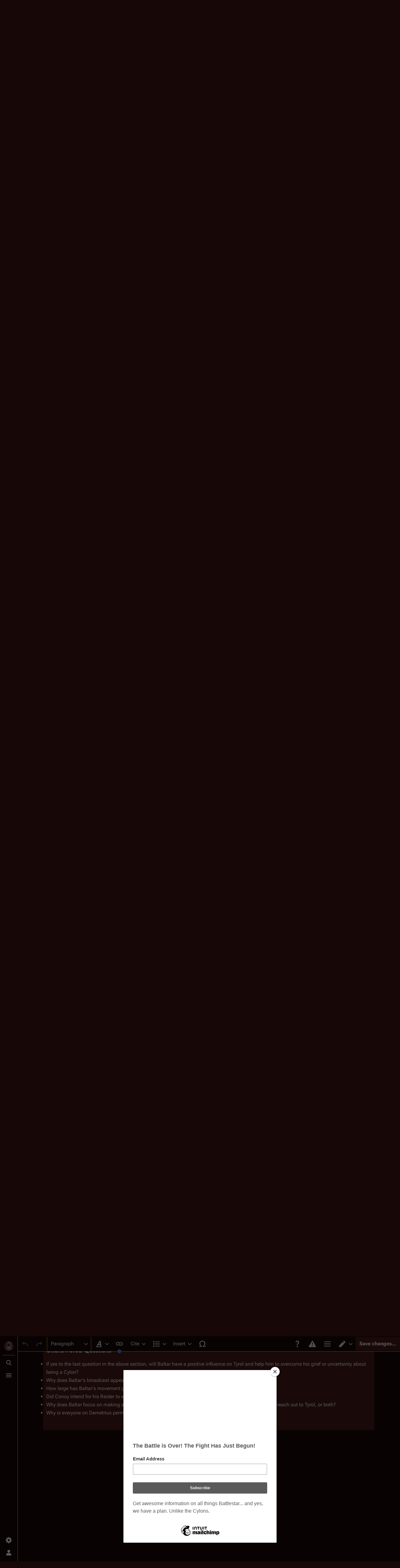

--- FILE ---
content_type: text/html; charset=utf-8
request_url: https://www.google.com/recaptcha/api2/aframe
body_size: 248
content:
<!DOCTYPE HTML><html><head><meta http-equiv="content-type" content="text/html; charset=UTF-8"></head><body><script nonce="pt4cxyeKwCrYjjtuWa7zCQ">/** Anti-fraud and anti-abuse applications only. See google.com/recaptcha */ try{var clients={'sodar':'https://pagead2.googlesyndication.com/pagead/sodar?'};window.addEventListener("message",function(a){try{if(a.source===window.parent){var b=JSON.parse(a.data);var c=clients[b['id']];if(c){var d=document.createElement('img');d.src=c+b['params']+'&rc='+(localStorage.getItem("rc::a")?sessionStorage.getItem("rc::b"):"");window.document.body.appendChild(d);sessionStorage.setItem("rc::e",parseInt(sessionStorage.getItem("rc::e")||0)+1);localStorage.setItem("rc::h",'1769275661601');}}}catch(b){}});window.parent.postMessage("_grecaptcha_ready", "*");}catch(b){}</script></body></html>

--- FILE ---
content_type: text/javascript; charset=utf-8
request_url: https://en.battlestarwiki.org/w/load.php?lang=en&modules=mediawiki.deflate&skin=citizen&version=1ckq1
body_size: 10032
content:
mw.loader.impl(function(){return["mediawiki.deflate@1kmt8",{"main":"resources/src/mediawiki.deflate/mw.deflate.js","files":{"resources/src/mediawiki.deflate/mw.deflate.js":function(require,module,exports){mw.deflate=function(data){const pako=require('../../lib/pako/pako_deflate.js');return'rawdeflate,'+bytesToBase64(pako.deflateRaw(data,{level:5}));};mw.deflateAsync=function(data){if(window.CompressionStream){return compress(data).then((buffer)=>'rawdeflate,'+bytesToBase64(new Uint8Array(buffer)));}else{return Promise.resolve(mw.deflate(data));}};function stripHeaderAndChecksum(buffer){return buffer.slice(2,buffer.byteLength-4);}function compress(string){const byteArray=new TextEncoder().encode(string);let cs,isRaw;try{cs=new CompressionStream('deflate-raw');isRaw=true;}catch(e){cs=new CompressionStream('deflate');isRaw=false;}const writer=cs.writable.getWriter();writer.write(byteArray);writer.close();const arrayBuffer=new Response(cs.readable).arrayBuffer();if(isRaw){return arrayBuffer;}else{return arrayBuffer.then((buffer)=>stripHeaderAndChecksum(new Uint8Array(buffer)));}}const base64abc=['A','B','C','D','E','F','G','H','I','J','K','L','M','N','O','P','Q','R','S','T','U','V','W','X','Y','Z',
'a','b','c','d','e','f','g','h','i','j','k','l','m','n','o','p','q','r','s','t','u','v','w','x','y','z','0','1','2','3','4','5','6','7','8','9','+','/'];function bytesToBase64(bytes){let result='',i;const l=bytes.length;for(i=2;i<l;i+=3){result+=base64abc[bytes[i-2]>>2];result+=base64abc[((bytes[i-2]&0x03)<<4)|(bytes[i-1]>>4)];result+=base64abc[((bytes[i-1]&0x0F)<<2)|(bytes[i]>>6)];result+=base64abc[bytes[i]&0x3F];}if(i===l+1){result+=base64abc[bytes[i-2]>>2];result+=base64abc[(bytes[i-2]&0x03)<<4];result+='==';}if(i===l){result+=base64abc[bytes[i-2]>>2];result+=base64abc[((bytes[i-2]&0x03)<<4)|(bytes[i-1]>>4)];result+=base64abc[(bytes[i-1]&0x0F)<<2];result+='=';}return result;}
},"resources/lib/pako/pako_deflate.js":function(require,module,exports){!function(t,e){"object"==typeof exports&&"undefined"!=typeof module?e(exports):"function"==typeof define&&define.amd?define(["exports"],e):e((t="undefined"!=typeof globalThis?globalThis:t||self).pako={})}(this,(function(t){"use strict";function e(t){let e=t.length;for(;--e>=0;)t[e]=0}const a=256,s=286,n=30,r=15,i=new Uint8Array([0,0,0,0,0,0,0,0,1,1,1,1,2,2,2,2,3,3,3,3,4,4,4,4,5,5,5,5,0]),_=new Uint8Array([0,0,0,0,1,1,2,2,3,3,4,4,5,5,6,6,7,7,8,8,9,9,10,10,11,11,12,12,13,13]),l=new Uint8Array([0,0,0,0,0,0,0,0,0,0,0,0,0,0,0,0,2,3,7]),h=new Uint8Array([16,17,18,0,8,7,9,6,10,5,11,4,12,3,13,2,14,1,15]),o=new Array(576);e(o);const d=new Array(60);e(d);const u=new Array(512);e(u);const f=new Array(256);e(f);const c=new Array(29);e(c);const p=new Array(n);function g(t,e,a,s,n){this.static_tree=t,this.extra_bits=e,this.extra_base=a,this.elems=s,this.max_length=n,this.has_stree=t&&t.length}let w,m,b;function y(t,e){this.dyn_tree=t,this.max_code=0,this.stat_desc=e}e(p);const v=t=>t<256?u[t]:u[256+(t>>>7)],z=(t,e)=>{t.pending_buf[t.pending++]=255&e,t.pending_buf[t.pending++]=e>>>8&255},k=(t,e,a)=>{t.bi_valid>16-a?(t.bi_buf|=e<<t.bi_valid&65535,z(t,t.bi_buf),t.bi_buf=e>>16-t.bi_valid,t.bi_valid+=a-16):(t.bi_buf|=e<<t.bi_valid&65535,t.bi_valid+=a)},x=(t,e,a)=>{k(t,a[2*e],a[2*e+1])},A=(t,e)=>{let a=0;do{a|=1&t,t>>>=1,a<<=1}while(--e>0);return a>>>1},E=(t,e,a)=>{const s=new Array(16);let n,i,_=0;for(n=1;n<=r;n++)_=_+a[n-1]<<1,s[n]=_;for(i=0;i<=e;i++){let e=t[2*i+1];0!==e&&(t[2*i]=A(s[e]++,e))}},Z=t=>{let e;for(e=0;e<s;e++)t.dyn_ltree[2*e]=0;for(e=0;e<n;e++)t.dyn_dtree[2*e]=0;for(e=0;e<19;e++)t.bl_tree[2*e]=0;t.dyn_ltree[512]=1,t.opt_len=t.static_len=0,t.sym_next=t.matches=0},U=t=>{t.bi_valid>8?z(t,t.bi_buf):t.bi_valid>0&&(t.pending_buf[t.pending++]=t.bi_buf),t.bi_buf=0,t.bi_valid=0},R=(t,e,a,s)=>{const n=2*e,r=2*a;return t[n]<t[r]||t[n]===t[r]&&s[e]<=s[a]},S=(t,e,a)=>{const s=t.heap[a];let n=a<<1;for(;n<=t.heap_len&&(n<t.heap_len&&R(e,t.heap[n+1],t.heap[n],t.depth)&&n++,!R(e,s,t.heap[n],t.depth));)t.heap[a]=t.heap[n],a=n,n<<=1;t.heap[a]=s},T=(t,e,s)=>{let n,r,l,h,o=0;if(0!==t.sym_next)do{n=255&t.pending_buf[t.sym_buf+o++],n+=(255&t.pending_buf[t.sym_buf+o++])<<8,r=t.pending_buf[t.sym_buf+o++],0===n?x(t,r,e):(l=f[r],x(t,l+a+1,e),h=i[l],0!==h&&(r-=c[l],k(t,r,h)),n--,l=v(n),x(t,l,s),h=_[l],0!==h&&(n-=p[l],k(t,n,h)))}while(o<t.sym_next);x(t,256,e)},L=(t,e)=>{const a=e.dyn_tree,s=e.stat_desc.static_tree,n=e.stat_desc.has_stree,i=e.stat_desc.elems;let _,l,h,o=-1;for(t.heap_len=0,t.heap_max=573,_=0;_<i;_++)0!==a[2*_]?(t.heap[++t.heap_len]=o=_,t.depth[_]=0):a[2*_+1]=0;for(;t.heap_len<2;)h=t.heap[++t.heap_len]=o<2?++o:0,a[2*h]=1,t.depth[h]=0,t.opt_len--,n&&(t.static_len-=s[2*h+1]);for(e.max_code=o,_=t.heap_len>>1;_>=1;_--)S(t,a,_);h=i;do{_=t.heap[1],t.heap[1]=t.heap[t.heap_len--],S(t,a,1),l=t.heap[1],t.heap[--t.heap_max]=_,t.heap[--t.heap_max]=l,a[2*h]=a[2*_]+a[2*l],t.depth[h]=(t.depth[_]>=t.depth[l]?t.depth[_]:t.depth[l])+1,a[2*_+1]=a[2*l+1]=h,t.heap[1]=h++,S(t,a,1)}while(t.heap_len>=2);t.heap[--t.heap_max]=t.heap[1],((t,e)=>{const a=e.dyn_tree,s=e.max_code,n=e.stat_desc.static_tree,i=e.stat_desc.has_stree,_=e.stat_desc.extra_bits,l=e.stat_desc.extra_base,h=e.stat_desc.max_length;let o,d,u,f,c,p,g=0;for(f=0;f<=r;f++)t.bl_count[f]=0;for(a[2*t.heap[t.heap_max]+1]=0,o=t.heap_max+1;o<573;o++)d=t.heap[o],f=a[2*a[2*d+1]+1]+1,f>h&&(f=h,g++),a[2*d+1]=f,d>s||(t.bl_count[f]++,c=0,d>=l&&(c=_[d-l]),p=a[2*d],t.opt_len+=p*(f+c),i&&(t.static_len+=p*(n[2*d+1]+c)));if(0!==g){do{for(f=h-1;0===t.bl_count[f];)f--;t.bl_count[f]--,t.bl_count[f+1]+=2,t.bl_count[h]--,g-=2}while(g>0);for(f=h;0!==f;f--)for(d=t.bl_count[f];0!==d;)u=t.heap[--o],u>s||(a[2*u+1]!==f&&(t.opt_len+=(f-a[2*u+1])*a[2*u],a[2*u+1]=f),d--)}})(t,e),E(a,o,t.bl_count)},F=(t,e,a)=>{let s,n,r=-1,i=e[1],_=0,l=7,h=4;for(0===i&&(l=138,h=3),e[2*(a+1)+1]=65535,s=0;s<=a;s++)n=i,i=e[2*(s+1)+1],++_<l&&n===i||(_<h?t.bl_tree[2*n]+=_:0!==n?(n!==r&&t.bl_tree[2*n]++,t.bl_tree[32]++):_<=10?t.bl_tree[34]++:t.bl_tree[36]++,_=0,r=n,0===i?(l=138,h=3):n===i?(l=6,h=3):(l=7,h=4))},O=(t,e,a)=>{let s,n,r=-1,i=e[1],_=0,l=7,h=4;for(0===i&&(l=138,h=3),s=0;s<=a;s++)if(n=i,i=e[2*(s+1)+1],!(++_<l&&n===i)){if(_<h)do{x(t,n,t.bl_tree)}while(0!=--_);else 0!==n?(n!==r&&(x(t,n,t.bl_tree),_--),x(t,16,t.bl_tree),k(t,_-3,2)):_<=10?(x(t,17,t.bl_tree),k(t,_-3,3)):(x(t,18,t.bl_tree),k(t,_-11,7));_=0,r=n,0===i?(l=138,h=3):n===i?(l=6,h=3):(l=7,h=4)}};let D=!1;const N=(t,e,a,s)=>{k(t,0+(s?1:0),3),U(t),z(t,a),z(t,~a),a&&t.pending_buf.set(t.window.subarray(e,e+a),t.pending),t.pending+=a};var I=(t,e,s,n)=>{let r,i,_=0;t.level>0?(2===t.strm.data_type&&(t.strm.data_type=(t=>{let e,s=4093624447;for(e=0;e<=31;e++,s>>>=1)if(1&s&&0!==t.dyn_ltree[2*e])return 0;if(0!==t.dyn_ltree[18]||0!==t.dyn_ltree[20]||0!==t.dyn_ltree[26])return 1;for(e=32;e<a;e++)if(0!==t.dyn_ltree[2*e])return 1;return 0})(t)),L(t,t.l_desc),L(t,t.d_desc),_=(t=>{let e;for(F(t,t.dyn_ltree,t.l_desc.max_code),F(t,t.dyn_dtree,t.d_desc.max_code),L(t,t.bl_desc),e=18;e>=3&&0===t.bl_tree[2*h[e]+1];e--);return t.opt_len+=3*(e+1)+5+5+4,e})(t),r=t.opt_len+3+7>>>3,i=t.static_len+3+7>>>3,i<=r&&(r=i)):r=i=s+5,s+4<=r&&-1!==e?N(t,e,s,n):4===t.strategy||i===r?(k(t,2+(n?1:0),3),T(t,o,d)):(k(t,4+(n?1:0),3),((t,e,a,s)=>{let n;for(k(t,e-257,5),k(t,a-1,5),k(t,s-4,4),n=0;n<s;n++)k(t,t.bl_tree[2*h[n]+1],3);O(t,t.dyn_ltree,e-1),O(t,t.dyn_dtree,a-1)})(t,t.l_desc.max_code+1,t.d_desc.max_code+1,_+1),T(t,t.dyn_ltree,t.dyn_dtree)),Z(t),n&&U(t)},C={_tr_init:t=>{D||((()=>{let t,e,a,h,y;const v=new Array(16);for(a=0,h=0;h<28;h++)for(c[h]=a,t=0;t<1<<i[h];t++)f[a++]=h;for(f[a-1]=h,y=0,h=0;h<16;h++)for(p[h]=y,t=0;t<1<<_[h];t++)u[y++]=h;for(y>>=7;h<n;h++)for(p[h]=y<<7,t=0;t<1<<_[h]-7;t++)u[256+y++]=h;for(e=0;e<=r;e++)v[e]=0;for(t=0;t<=143;)o[2*t+1]=8,t++,v[8]++;for(;t<=255;)o[2*t+1]=9,t++,v[9]++;for(;t<=279;)o[2*t+1]=7,t++,v[7]++;for(;t<=287;)o[2*t+1]=8,t++,v[8]++;for(E(o,287,v),t=0;t<n;t++)d[2*t+1]=5,d[2*t]=A(t,5);w=new g(o,i,257,s,r),m=new g(d,_,0,n,r),b=new g(new Array(0),l,0,19,7)})(),D=!0),t.l_desc=new y(t.dyn_ltree,w),t.d_desc=new y(t.dyn_dtree,m),t.bl_desc=new y(t.bl_tree,b),t.bi_buf=0,t.bi_valid=0,Z(t)},_tr_stored_block:N,_tr_flush_block:I,_tr_tally:(t,e,s)=>(t.pending_buf[t.sym_buf+t.sym_next++]=e,t.pending_buf[t.sym_buf+t.sym_next++]=e>>8,t.pending_buf[t.sym_buf+t.sym_next++]=s,0===e?t.dyn_ltree[2*s]++:(t.matches++,e--,t.dyn_ltree[2*(f[s]+a+1)]++,t.dyn_dtree[2*v(e)]++),t.sym_next===t.sym_end),_tr_align:t=>{k(t,2,3),x(t,256,o),(t=>{16===t.bi_valid?(z(t,t.bi_buf),t.bi_buf=0,t.bi_valid=0):t.bi_valid>=8&&(t.pending_buf[t.pending++]=255&t.bi_buf,t.bi_buf>>=8,t.bi_valid-=8)})(t)}};var B=(t,e,a,s)=>{let n=65535&t|0,r=t>>>16&65535|0,i=0;for(;0!==a;){i=a>2e3?2e3:a,a-=i;do{n=n+e[s++]|0,r=r+n|0}while(--i);n%=65521,r%=65521}return n|r<<16|0};const H=new Uint32Array((()=>{let t,e=[];for(var a=0;a<256;a++){t=a;for(var s=0;s<8;s++)t=1&t?3988292384^t>>>1:t>>>1;e[a]=t}return e})());var M=(t,e,a,s)=>{const n=H,r=s+a;t^=-1;for(let a=s;a<r;a++)t=t>>>8^n[255&(t^e[a])];return-1^t},P={2:"need dictionary",1:"stream end",0:"","-1":"file error","-2":"stream error","-3":"data error","-4":"insufficient memory","-5":"buffer error","-6":"incompatible version"},j={Z_NO_FLUSH:0,Z_PARTIAL_FLUSH:1,Z_SYNC_FLUSH:2,Z_FULL_FLUSH:3,Z_FINISH:4,Z_BLOCK:5,Z_TREES:6,Z_OK:0,Z_STREAM_END:1,Z_NEED_DICT:2,Z_ERRNO:-1,Z_STREAM_ERROR:-2,Z_DATA_ERROR:-3,Z_MEM_ERROR:-4,Z_BUF_ERROR:-5,Z_NO_COMPRESSION:0,Z_BEST_SPEED:1,Z_BEST_COMPRESSION:9,Z_DEFAULT_COMPRESSION:-1,Z_FILTERED:1,Z_HUFFMAN_ONLY:2,Z_RLE:3,Z_FIXED:4,Z_DEFAULT_STRATEGY:0,Z_BINARY:0,Z_TEXT:1,Z_UNKNOWN:2,Z_DEFLATED:8};const{_tr_init:K,_tr_stored_block:Y,_tr_flush_block:G,_tr_tally:X,_tr_align:W}=C,{Z_NO_FLUSH:q,Z_PARTIAL_FLUSH:J,Z_FULL_FLUSH:Q,Z_FINISH:V,Z_BLOCK:$,Z_OK:tt,Z_STREAM_END:et,Z_STREAM_ERROR:at,Z_DATA_ERROR:st,Z_BUF_ERROR:nt,Z_DEFAULT_COMPRESSION:rt,Z_FILTERED:it,Z_HUFFMAN_ONLY:_t,Z_RLE:lt,Z_FIXED:ht,Z_DEFAULT_STRATEGY:ot,Z_UNKNOWN:dt,Z_DEFLATED:ut}=j,ft=258,ct=262,pt=42,gt=113,wt=666,mt=(t,e)=>(t.msg=P[e],e),bt=t=>2*t-(t>4?9:0),yt=t=>{let e=t.length;for(;--e>=0;)t[e]=0},vt=t=>{let e,a,s,n=t.w_size;e=t.hash_size,s=e;do{a=t.head[--s],t.head[s]=a>=n?a-n:0}while(--e);e=n,s=e;do{a=t.prev[--s],t.prev[s]=a>=n?a-n:0}while(--e)};let zt=(t,e,a)=>(e<<t.hash_shift^a)&t.hash_mask;const kt=t=>{const e=t.state;let a=e.pending;a>t.avail_out&&(a=t.avail_out),0!==a&&(t.output.set(e.pending_buf.subarray(e.pending_out,e.pending_out+a),t.next_out),t.next_out+=a,e.pending_out+=a,t.total_out+=a,t.avail_out-=a,e.pending-=a,0===e.pending&&(e.pending_out=0))},xt=(t,e)=>{G(t,t.block_start>=0?t.block_start:-1,t.strstart-t.block_start,e),t.block_start=t.strstart,kt(t.strm)},At=(t,e)=>{t.pending_buf[t.pending++]=e},Et=(t,e)=>{t.pending_buf[t.pending++]=e>>>8&255,t.pending_buf[t.pending++]=255&e},Zt=(t,e,a,s)=>{let n=t.avail_in;return n>s&&(n=s),0===n?0:(t.avail_in-=n,e.set(t.input.subarray(t.next_in,t.next_in+n),a),1===t.state.wrap?t.adler=B(t.adler,e,n,a):2===t.state.wrap&&(t.adler=M(t.adler,e,n,a)),t.next_in+=n,t.total_in+=n,n)},Ut=(t,e)=>{let a,s,n=t.max_chain_length,r=t.strstart,i=t.prev_length,_=t.nice_match;const l=t.strstart>t.w_size-ct?t.strstart-(t.w_size-ct):0,h=t.window,o=t.w_mask,d=t.prev,u=t.strstart+ft;let f=h[r+i-1],c=h[r+i];t.prev_length>=t.good_match&&(n>>=2),_>t.lookahead&&(_=t.lookahead);do{if(a=e,h[a+i]===c&&h[a+i-1]===f&&h[a]===h[r]&&h[++a]===h[r+1]){r+=2,a++;do{}while(h[++r]===h[++a]&&h[++r]===h[++a]&&h[++r]===h[++a]&&h[++r]===h[++a]&&h[++r]===h[++a]&&h[++r]===h[++a]&&h[++r]===h[++a]&&h[++r]===h[++a]&&r<u);if(s=ft-(u-r),r=u-ft,s>i){if(t.match_start=e,i=s,s>=_)break;f=h[r+i-1],c=h[r+i]}}}while((e=d[e&o])>l&&0!=--n);return i<=t.lookahead?i:t.lookahead},Rt=t=>{const e=t.w_size;let a,s,n;do{if(s=t.window_size-t.lookahead-t.strstart,t.strstart>=e+(e-ct)&&(t.window.set(t.window.subarray(e,e+e-s),0),t.match_start-=e,t.strstart-=e,t.block_start-=e,t.insert>t.strstart&&(t.insert=t.strstart),vt(t),s+=e),0===t.strm.avail_in)break;if(a=Zt(t.strm,t.window,t.strstart+t.lookahead,s),t.lookahead+=a,t.lookahead+t.insert>=3)for(n=t.strstart-t.insert,t.ins_h=t.window[n],t.ins_h=zt(t,t.ins_h,t.window[n+1]);t.insert&&(t.ins_h=zt(t,t.ins_h,t.window[n+3-1]),t.prev[n&t.w_mask]=t.head[t.ins_h],t.head[t.ins_h]=n,n++,t.insert--,!(t.lookahead+t.insert<3)););}while(t.lookahead<ct&&0!==t.strm.avail_in)},St=(t,e)=>{let a,s,n,r=t.pending_buf_size-5>t.w_size?t.w_size:t.pending_buf_size-5,i=0,_=t.strm.avail_in;do{if(a=65535,n=t.bi_valid+42>>3,t.strm.avail_out<n)break;if(n=t.strm.avail_out-n,s=t.strstart-t.block_start,a>s+t.strm.avail_in&&(a=s+t.strm.avail_in),a>n&&(a=n),a<r&&(0===a&&e!==V||e===q||a!==s+t.strm.avail_in))break;i=e===V&&a===s+t.strm.avail_in?1:0,Y(t,0,0,i),t.pending_buf[t.pending-4]=a,t.pending_buf[t.pending-3]=a>>8,t.pending_buf[t.pending-2]=~a,t.pending_buf[t.pending-1]=~a>>8,kt(t.strm),s&&(s>a&&(s=a),t.strm.output.set(t.window.subarray(t.block_start,t.block_start+s),t.strm.next_out),t.strm.next_out+=s,t.strm.avail_out-=s,t.strm.total_out+=s,t.block_start+=s,a-=s),a&&(Zt(t.strm,t.strm.output,t.strm.next_out,a),t.strm.next_out+=a,t.strm.avail_out-=a,t.strm.total_out+=a)}while(0===i);return _-=t.strm.avail_in,_&&(_>=t.w_size?(t.matches=2,t.window.set(t.strm.input.subarray(t.strm.next_in-t.w_size,t.strm.next_in),0),t.strstart=t.w_size,t.insert=t.strstart):(t.window_size-t.strstart<=_&&(t.strstart-=t.w_size,t.window.set(t.window.subarray(t.w_size,t.w_size+t.strstart),0),t.matches<2&&t.matches++,t.insert>t.strstart&&(t.insert=t.strstart)),t.window.set(t.strm.input.subarray(t.strm.next_in-_,t.strm.next_in),t.strstart),t.strstart+=_,t.insert+=_>t.w_size-t.insert?t.w_size-t.insert:_),t.block_start=t.strstart),t.high_water<t.strstart&&(t.high_water=t.strstart),i?4:e!==q&&e!==V&&0===t.strm.avail_in&&t.strstart===t.block_start?2:(n=t.window_size-t.strstart,t.strm.avail_in>n&&t.block_start>=t.w_size&&(t.block_start-=t.w_size,t.strstart-=t.w_size,t.window.set(t.window.subarray(t.w_size,t.w_size+t.strstart),0),t.matches<2&&t.matches++,n+=t.w_size,t.insert>t.strstart&&(t.insert=t.strstart)),n>t.strm.avail_in&&(n=t.strm.avail_in),n&&(Zt(t.strm,t.window,t.strstart,n),t.strstart+=n,t.insert+=n>t.w_size-t.insert?t.w_size-t.insert:n),t.high_water<t.strstart&&(t.high_water=t.strstart),n=t.bi_valid+42>>3,n=t.pending_buf_size-n>65535?65535:t.pending_buf_size-n,r=n>t.w_size?t.w_size:n,s=t.strstart-t.block_start,(s>=r||(s||e===V)&&e!==q&&0===t.strm.avail_in&&s<=n)&&(a=s>n?n:s,i=e===V&&0===t.strm.avail_in&&a===s?1:0,Y(t,t.block_start,a,i),t.block_start+=a,kt(t.strm)),i?3:1)},Tt=(t,e)=>{let a,s;for(;;){if(t.lookahead<ct){if(Rt(t),t.lookahead<ct&&e===q)return 1;if(0===t.lookahead)break}if(a=0,t.lookahead>=3&&(t.ins_h=zt(t,t.ins_h,t.window[t.strstart+3-1]),a=t.prev[t.strstart&t.w_mask]=t.head[t.ins_h],t.head[t.ins_h]=t.strstart),0!==a&&t.strstart-a<=t.w_size-ct&&(t.match_length=Ut(t,a)),t.match_length>=3)if(s=X(t,t.strstart-t.match_start,t.match_length-3),t.lookahead-=t.match_length,t.match_length<=t.max_lazy_match&&t.lookahead>=3){t.match_length--;do{t.strstart++,t.ins_h=zt(t,t.ins_h,t.window[t.strstart+3-1]),a=t.prev[t.strstart&t.w_mask]=t.head[t.ins_h],t.head[t.ins_h]=t.strstart}while(0!=--t.match_length);t.strstart++}else t.strstart+=t.match_length,t.match_length=0,t.ins_h=t.window[t.strstart],t.ins_h=zt(t,t.ins_h,t.window[t.strstart+1]);else s=X(t,0,t.window[t.strstart]),t.lookahead--,t.strstart++;if(s&&(xt(t,!1),0===t.strm.avail_out))return 1}return t.insert=t.strstart<2?t.strstart:2,e===V?(xt(t,!0),0===t.strm.avail_out?3:4):t.sym_next&&(xt(t,!1),0===t.strm.avail_out)?1:2},Lt=(t,e)=>{let a,s,n;for(;;){if(t.lookahead<ct){if(Rt(t),t.lookahead<ct&&e===q)return 1;if(0===t.lookahead)break}if(a=0,t.lookahead>=3&&(t.ins_h=zt(t,t.ins_h,t.window[t.strstart+3-1]),a=t.prev[t.strstart&t.w_mask]=t.head[t.ins_h],t.head[t.ins_h]=t.strstart),t.prev_length=t.match_length,t.prev_match=t.match_start,t.match_length=2,0!==a&&t.prev_length<t.max_lazy_match&&t.strstart-a<=t.w_size-ct&&(t.match_length=Ut(t,a),t.match_length<=5&&(t.strategy===it||3===t.match_length&&t.strstart-t.match_start>4096)&&(t.match_length=2)),t.prev_length>=3&&t.match_length<=t.prev_length){n=t.strstart+t.lookahead-3,s=X(t,t.strstart-1-t.prev_match,t.prev_length-3),t.lookahead-=t.prev_length-1,t.prev_length-=2;do{++t.strstart<=n&&(t.ins_h=zt(t,t.ins_h,t.window[t.strstart+3-1]),a=t.prev[t.strstart&t.w_mask]=t.head[t.ins_h],t.head[t.ins_h]=t.strstart)}while(0!=--t.prev_length);if(t.match_available=0,t.match_length=2,t.strstart++,s&&(xt(t,!1),0===t.strm.avail_out))return 1}else if(t.match_available){if(s=X(t,0,t.window[t.strstart-1]),s&&xt(t,!1),t.strstart++,t.lookahead--,0===t.strm.avail_out)return 1}else t.match_available=1,t.strstart++,t.lookahead--}return t.match_available&&(s=X(t,0,t.window[t.strstart-1]),t.match_available=0),t.insert=t.strstart<2?t.strstart:2,e===V?(xt(t,!0),0===t.strm.avail_out?3:4):t.sym_next&&(xt(t,!1),0===t.strm.avail_out)?1:2};function Ft(t,e,a,s,n){this.good_length=t,this.max_lazy=e,this.nice_length=a,this.max_chain=s,this.func=n}const Ot=[new Ft(0,0,0,0,St),new Ft(4,4,8,4,Tt),new Ft(4,5,16,8,Tt),new Ft(4,6,32,32,Tt),new Ft(4,4,16,16,Lt),new Ft(8,16,32,32,Lt),new Ft(8,16,128,128,Lt),new Ft(8,32,128,256,Lt),new Ft(32,128,258,1024,Lt),new Ft(32,258,258,4096,Lt)];function Dt(){this.strm=null,this.status=0,this.pending_buf=null,this.pending_buf_size=0,this.pending_out=0,this.pending=0,this.wrap=0,this.gzhead=null,this.gzindex=0,this.method=ut,this.last_flush=-1,this.w_size=0,this.w_bits=0,this.w_mask=0,this.window=null,this.window_size=0,this.prev=null,this.head=null,this.ins_h=0,this.hash_size=0,this.hash_bits=0,this.hash_mask=0,this.hash_shift=0,this.block_start=0,this.match_length=0,this.prev_match=0,this.match_available=0,this.strstart=0,this.match_start=0,this.lookahead=0,this.prev_length=0,this.max_chain_length=0,this.max_lazy_match=0,this.level=0,this.strategy=0,this.good_match=0,this.nice_match=0,this.dyn_ltree=new Uint16Array(1146),this.dyn_dtree=new Uint16Array(122),this.bl_tree=new Uint16Array(78),yt(this.dyn_ltree),yt(this.dyn_dtree),yt(this.bl_tree),this.l_desc=null,this.d_desc=null,this.bl_desc=null,this.bl_count=new Uint16Array(16),this.heap=new Uint16Array(573),yt(this.heap),this.heap_len=0,this.heap_max=0,this.depth=new Uint16Array(573),yt(this.depth),this.sym_buf=0,this.lit_bufsize=0,this.sym_next=0,this.sym_end=0,this.opt_len=0,this.static_len=0,this.matches=0,this.insert=0,this.bi_buf=0,this.bi_valid=0}const Nt=t=>{if(!t)return 1;const e=t.state;return!e||e.strm!==t||e.status!==pt&&57!==e.status&&69!==e.status&&73!==e.status&&91!==e.status&&103!==e.status&&e.status!==gt&&e.status!==wt?1:0},It=t=>{if(Nt(t))return mt(t,at);t.total_in=t.total_out=0,t.data_type=dt;const e=t.state;return e.pending=0,e.pending_out=0,e.wrap<0&&(e.wrap=-e.wrap),e.status=2===e.wrap?57:e.wrap?pt:gt,t.adler=2===e.wrap?0:1,e.last_flush=-2,K(e),tt},Ct=t=>{const e=It(t);var a;return e===tt&&((a=t.state).window_size=2*a.w_size,yt(a.head),a.max_lazy_match=Ot[a.level].max_lazy,a.good_match=Ot[a.level].good_length,a.nice_match=Ot[a.level].nice_length,a.max_chain_length=Ot[a.level].max_chain,a.strstart=0,a.block_start=0,a.lookahead=0,a.insert=0,a.match_length=a.prev_length=2,a.match_available=0,a.ins_h=0),e},Bt=(t,e,a,s,n,r)=>{if(!t)return at;let i=1;if(e===rt&&(e=6),s<0?(i=0,s=-s):s>15&&(i=2,s-=16),n<1||n>9||a!==ut||s<8||s>15||e<0||e>9||r<0||r>ht||8===s&&1!==i)return mt(t,at);8===s&&(s=9);const _=new Dt;return t.state=_,_.strm=t,_.status=pt,_.wrap=i,_.gzhead=null,_.w_bits=s,_.w_size=1<<_.w_bits,_.w_mask=_.w_size-1,_.hash_bits=n+7,_.hash_size=1<<_.hash_bits,_.hash_mask=_.hash_size-1,_.hash_shift=~~((_.hash_bits+3-1)/3),_.window=new Uint8Array(2*_.w_size),_.head=new Uint16Array(_.hash_size),_.prev=new Uint16Array(_.w_size),_.lit_bufsize=1<<n+6,_.pending_buf_size=4*_.lit_bufsize,_.pending_buf=new Uint8Array(_.pending_buf_size),_.sym_buf=_.lit_bufsize,_.sym_end=3*(_.lit_bufsize-1),_.level=e,_.strategy=r,_.method=a,Ct(t)};var Ht={deflateInit:(t,e)=>Bt(t,e,ut,15,8,ot),deflateInit2:Bt,deflateReset:Ct,deflateResetKeep:It,deflateSetHeader:(t,e)=>Nt(t)||2!==t.state.wrap?at:(t.state.gzhead=e,tt),deflate:(t,e)=>{if(Nt(t)||e>$||e<0)return t?mt(t,at):at;const a=t.state;if(!t.output||0!==t.avail_in&&!t.input||a.status===wt&&e!==V)return mt(t,0===t.avail_out?nt:at);const s=a.last_flush;if(a.last_flush=e,0!==a.pending){if(kt(t),0===t.avail_out)return a.last_flush=-1,tt}else if(0===t.avail_in&&bt(e)<=bt(s)&&e!==V)return mt(t,nt);if(a.status===wt&&0!==t.avail_in)return mt(t,nt);if(a.status===pt&&0===a.wrap&&(a.status=gt),a.status===pt){let e=ut+(a.w_bits-8<<4)<<8,s=-1;if(s=a.strategy>=_t||a.level<2?0:a.level<6?1:6===a.level?2:3,e|=s<<6,0!==a.strstart&&(e|=32),e+=31-e%31,Et(a,e),0!==a.strstart&&(Et(a,t.adler>>>16),Et(a,65535&t.adler)),t.adler=1,a.status=gt,kt(t),0!==a.pending)return a.last_flush=-1,tt}if(57===a.status)if(t.adler=0,At(a,31),At(a,139),At(a,8),a.gzhead)At(a,(a.gzhead.text?1:0)+(a.gzhead.hcrc?2:0)+(a.gzhead.extra?4:0)+(a.gzhead.name?8:0)+(a.gzhead.comment?16:0)),At(a,255&a.gzhead.time),At(a,a.gzhead.time>>8&255),At(a,a.gzhead.time>>16&255),At(a,a.gzhead.time>>24&255),At(a,9===a.level?2:a.strategy>=_t||a.level<2?4:0),At(a,255&a.gzhead.os),a.gzhead.extra&&a.gzhead.extra.length&&(At(a,255&a.gzhead.extra.length),At(a,a.gzhead.extra.length>>8&255)),a.gzhead.hcrc&&(t.adler=M(t.adler,a.pending_buf,a.pending,0)),a.gzindex=0,a.status=69;else if(At(a,0),At(a,0),At(a,0),At(a,0),At(a,0),At(a,9===a.level?2:a.strategy>=_t||a.level<2?4:0),At(a,3),a.status=gt,kt(t),0!==a.pending)return a.last_flush=-1,tt;if(69===a.status){if(a.gzhead.extra){let e=a.pending,s=(65535&a.gzhead.extra.length)-a.gzindex;for(;a.pending+s>a.pending_buf_size;){let n=a.pending_buf_size-a.pending;if(a.pending_buf.set(a.gzhead.extra.subarray(a.gzindex,a.gzindex+n),a.pending),a.pending=a.pending_buf_size,a.gzhead.hcrc&&a.pending>e&&(t.adler=M(t.adler,a.pending_buf,a.pending-e,e)),a.gzindex+=n,kt(t),0!==a.pending)return a.last_flush=-1,tt;e=0,s-=n}let n=new Uint8Array(a.gzhead.extra);a.pending_buf.set(n.subarray(a.gzindex,a.gzindex+s),a.pending),a.pending+=s,a.gzhead.hcrc&&a.pending>e&&(t.adler=M(t.adler,a.pending_buf,a.pending-e,e)),a.gzindex=0}a.status=73}if(73===a.status){if(a.gzhead.name){let e,s=a.pending;do{if(a.pending===a.pending_buf_size){if(a.gzhead.hcrc&&a.pending>s&&(t.adler=M(t.adler,a.pending_buf,a.pending-s,s)),kt(t),0!==a.pending)return a.last_flush=-1,tt;s=0}e=a.gzindex<a.gzhead.name.length?255&a.gzhead.name.charCodeAt(a.gzindex++):0,At(a,e)}while(0!==e);a.gzhead.hcrc&&a.pending>s&&(t.adler=M(t.adler,a.pending_buf,a.pending-s,s)),a.gzindex=0}a.status=91}if(91===a.status){if(a.gzhead.comment){let e,s=a.pending;do{if(a.pending===a.pending_buf_size){if(a.gzhead.hcrc&&a.pending>s&&(t.adler=M(t.adler,a.pending_buf,a.pending-s,s)),kt(t),0!==a.pending)return a.last_flush=-1,tt;s=0}e=a.gzindex<a.gzhead.comment.length?255&a.gzhead.comment.charCodeAt(a.gzindex++):0,At(a,e)}while(0!==e);a.gzhead.hcrc&&a.pending>s&&(t.adler=M(t.adler,a.pending_buf,a.pending-s,s))}a.status=103}if(103===a.status){if(a.gzhead.hcrc){if(a.pending+2>a.pending_buf_size&&(kt(t),0!==a.pending))return a.last_flush=-1,tt;At(a,255&t.adler),At(a,t.adler>>8&255),t.adler=0}if(a.status=gt,kt(t),0!==a.pending)return a.last_flush=-1,tt}if(0!==t.avail_in||0!==a.lookahead||e!==q&&a.status!==wt){let s=0===a.level?St(a,e):a.strategy===_t?((t,e)=>{let a;for(;;){if(0===t.lookahead&&(Rt(t),0===t.lookahead)){if(e===q)return 1;break}if(t.match_length=0,a=X(t,0,t.window[t.strstart]),t.lookahead--,t.strstart++,a&&(xt(t,!1),0===t.strm.avail_out))return 1}return t.insert=0,e===V?(xt(t,!0),0===t.strm.avail_out?3:4):t.sym_next&&(xt(t,!1),0===t.strm.avail_out)?1:2})(a,e):a.strategy===lt?((t,e)=>{let a,s,n,r;const i=t.window;for(;;){if(t.lookahead<=ft){if(Rt(t),t.lookahead<=ft&&e===q)return 1;if(0===t.lookahead)break}if(t.match_length=0,t.lookahead>=3&&t.strstart>0&&(n=t.strstart-1,s=i[n],s===i[++n]&&s===i[++n]&&s===i[++n])){r=t.strstart+ft;do{}while(s===i[++n]&&s===i[++n]&&s===i[++n]&&s===i[++n]&&s===i[++n]&&s===i[++n]&&s===i[++n]&&s===i[++n]&&n<r);t.match_length=ft-(r-n),t.match_length>t.lookahead&&(t.match_length=t.lookahead)}if(t.match_length>=3?(a=X(t,1,t.match_length-3),t.lookahead-=t.match_length,t.strstart+=t.match_length,t.match_length=0):(a=X(t,0,t.window[t.strstart]),t.lookahead--,t.strstart++),a&&(xt(t,!1),0===t.strm.avail_out))return 1}return t.insert=0,e===V?(xt(t,!0),0===t.strm.avail_out?3:4):t.sym_next&&(xt(t,!1),0===t.strm.avail_out)?1:2})(a,e):Ot[a.level].func(a,e);if(3!==s&&4!==s||(a.status=wt),1===s||3===s)return 0===t.avail_out&&(a.last_flush=-1),tt;if(2===s&&(e===J?W(a):e!==$&&(Y(a,0,0,!1),e===Q&&(yt(a.head),0===a.lookahead&&(a.strstart=0,a.block_start=0,a.insert=0))),kt(t),0===t.avail_out))return a.last_flush=-1,tt}return e!==V?tt:a.wrap<=0?et:(2===a.wrap?(At(a,255&t.adler),At(a,t.adler>>8&255),At(a,t.adler>>16&255),At(a,t.adler>>24&255),At(a,255&t.total_in),At(a,t.total_in>>8&255),At(a,t.total_in>>16&255),At(a,t.total_in>>24&255)):(Et(a,t.adler>>>16),Et(a,65535&t.adler)),kt(t),a.wrap>0&&(a.wrap=-a.wrap),0!==a.pending?tt:et)},deflateEnd:t=>{if(Nt(t))return at;const e=t.state.status;return t.state=null,e===gt?mt(t,st):tt},deflateSetDictionary:(t,e)=>{let a=e.length;if(Nt(t))return at;const s=t.state,n=s.wrap;if(2===n||1===n&&s.status!==pt||s.lookahead)return at;if(1===n&&(t.adler=B(t.adler,e,a,0)),s.wrap=0,a>=s.w_size){0===n&&(yt(s.head),s.strstart=0,s.block_start=0,s.insert=0);let t=new Uint8Array(s.w_size);t.set(e.subarray(a-s.w_size,a),0),e=t,a=s.w_size}const r=t.avail_in,i=t.next_in,_=t.input;for(t.avail_in=a,t.next_in=0,t.input=e,Rt(s);s.lookahead>=3;){let t=s.strstart,e=s.lookahead-2;do{s.ins_h=zt(s,s.ins_h,s.window[t+3-1]),s.prev[t&s.w_mask]=s.head[s.ins_h],s.head[s.ins_h]=t,t++}while(--e);s.strstart=t,s.lookahead=2,Rt(s)}return s.strstart+=s.lookahead,s.block_start=s.strstart,s.insert=s.lookahead,s.lookahead=0,s.match_length=s.prev_length=2,s.match_available=0,t.next_in=i,t.input=_,t.avail_in=r,s.wrap=n,tt},deflateInfo:"pako deflate (from Nodeca project)"};const Mt=(t,e)=>Object.prototype.hasOwnProperty.call(t,e);var Pt=function(t){const e=Array.prototype.slice.call(arguments,1);for(;e.length;){const a=e.shift();if(a){if("object"!=typeof a)throw new TypeError(a+"must be non-object");for(const e in a)Mt(a,e)&&(t[e]=a[e])}}return t},jt=t=>{let e=0;for(let a=0,s=t.length;a<s;a++)e+=t[a].length;const a=new Uint8Array(e);for(let e=0,s=0,n=t.length;e<n;e++){let n=t[e];a.set(n,s),s+=n.length}return a};let Kt=!0;try{String.fromCharCode.apply(null,new Uint8Array(1))}catch(t){Kt=!1}const Yt=new Uint8Array(256);for(let t=0;t<256;t++)Yt[t]=t>=252?6:t>=248?5:t>=240?4:t>=224?3:t>=192?2:1;Yt[254]=Yt[254]=1;var Gt=t=>{if("function"==typeof TextEncoder&&TextEncoder.prototype.encode)return(new TextEncoder).encode(t);let e,a,s,n,r,i=t.length,_=0;for(n=0;n<i;n++)a=t.charCodeAt(n),55296==(64512&a)&&n+1<i&&(s=t.charCodeAt(n+1),56320==(64512&s)&&(a=65536+(a-55296<<10)+(s-56320),n++)),_+=a<128?1:a<2048?2:a<65536?3:4;for(e=new Uint8Array(_),r=0,n=0;r<_;n++)a=t.charCodeAt(n),55296==(64512&a)&&n+1<i&&(s=t.charCodeAt(n+1),56320==(64512&s)&&(a=65536+(a-55296<<10)+(s-56320),n++)),a<128?e[r++]=a:a<2048?(e[r++]=192|a>>>6,e[r++]=128|63&a):a<65536?(e[r++]=224|a>>>12,e[r++]=128|a>>>6&63,e[r++]=128|63&a):(e[r++]=240|a>>>18,e[r++]=128|a>>>12&63,e[r++]=128|a>>>6&63,e[r++]=128|63&a);return e};var Xt=function(){this.input=null,this.next_in=0,this.avail_in=0,this.total_in=0,this.output=null,this.next_out=0,this.avail_out=0,this.total_out=0,this.msg="",this.state=null,this.data_type=2,this.adler=0};const Wt=Object.prototype.toString,{Z_NO_FLUSH:qt,Z_SYNC_FLUSH:Jt,Z_FULL_FLUSH:Qt,Z_FINISH:Vt,Z_OK:$t,Z_STREAM_END:te,Z_DEFAULT_COMPRESSION:ee,Z_DEFAULT_STRATEGY:ae,Z_DEFLATED:se}=j;function ne(t){this.options=Pt({level:ee,method:se,chunkSize:16384,windowBits:15,memLevel:8,strategy:ae},t||{});let e=this.options;e.raw&&e.windowBits>0?e.windowBits=-e.windowBits:e.gzip&&e.windowBits>0&&e.windowBits<16&&(e.windowBits+=16),this.err=0,this.msg="",this.ended=!1,this.chunks=[],this.strm=new Xt,this.strm.avail_out=0;let a=Ht.deflateInit2(this.strm,e.level,e.method,e.windowBits,e.memLevel,e.strategy);if(a!==$t)throw new Error(P[a]);if(e.header&&Ht.deflateSetHeader(this.strm,e.header),e.dictionary){let t;if(t="string"==typeof e.dictionary?Gt(e.dictionary):"[object ArrayBuffer]"===Wt.call(e.dictionary)?new Uint8Array(e.dictionary):e.dictionary,a=Ht.deflateSetDictionary(this.strm,t),a!==$t)throw new Error(P[a]);this._dict_set=!0}}function re(t,e){const a=new ne(e);if(a.push(t,!0),a.err)throw a.msg||P[a.err];return a.result}ne.prototype.push=function(t,e){const a=this.strm,s=this.options.chunkSize;let n,r;if(this.ended)return!1;for(r=e===~~e?e:!0===e?Vt:qt,"string"==typeof t?a.input=Gt(t):"[object ArrayBuffer]"===Wt.call(t)?a.input=new Uint8Array(t):a.input=t,a.next_in=0,a.avail_in=a.input.length;;)if(0===a.avail_out&&(a.output=new Uint8Array(s),a.next_out=0,a.avail_out=s),(r===Jt||r===Qt)&&a.avail_out<=6)this.onData(a.output.subarray(0,a.next_out)),a.avail_out=0;else{if(n=Ht.deflate(a,r),n===te)return a.next_out>0&&this.onData(a.output.subarray(0,a.next_out)),n=Ht.deflateEnd(this.strm),this.onEnd(n),this.ended=!0,n===$t;if(0!==a.avail_out){if(r>0&&a.next_out>0)this.onData(a.output.subarray(0,a.next_out)),a.avail_out=0;else if(0===a.avail_in)break}else this.onData(a.output)}return!0},ne.prototype.onData=function(t){this.chunks.push(t)},ne.prototype.onEnd=function(t){t===$t&&(this.result=jt(this.chunks)),this.chunks=[],this.err=t,this.msg=this.strm.msg};var ie=ne,_e=re,le=function(t,e){return(e=e||{}).raw=!0,re(t,e)},he=function(t,e){return(e=e||{}).gzip=!0,re(t,e)},oe=j,de={Deflate:ie,deflate:_e,deflateRaw:le,gzip:he,constants:oe};t.Deflate=ie,t.constants=oe,t.default=de,t.deflate=_e,t.deflateRaw=le,t.gzip=he,Object.defineProperty(t,"__esModule",{value:!0})}));
}}}];});
